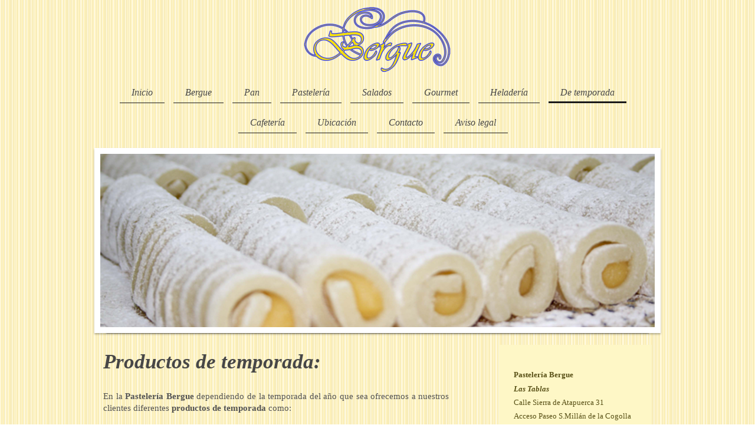

--- FILE ---
content_type: text/html; charset=UTF-8
request_url: https://www.pasteleriabergue.com/de-temporada/
body_size: 5940
content:
<!DOCTYPE html>
<html lang="es"  ><head prefix="og: http://ogp.me/ns# fb: http://ogp.me/ns/fb# business: http://ogp.me/ns/business#">
    <meta http-equiv="Content-Type" content="text/html; charset=utf-8"/>
    <meta name="generator" content="IONOS MyWebsite"/>
        
    <link rel="dns-prefetch" href="//cdn.website-start.de/"/>
    <link rel="dns-prefetch" href="//104.mod.mywebsite-editor.com"/>
    <link rel="dns-prefetch" href="https://104.sb.mywebsite-editor.com/"/>
    <link rel="shortcut icon" href="//cdn.website-start.de/favicon.ico"/>
        <title>Bergue - Productos de temporada</title>
    <style type="text/css">@media screen and (max-device-width: 1024px) {.diyw a.switchViewWeb {display: inline !important;}}</style>
    <style type="text/css">@media screen and (min-device-width: 1024px) {
            .mediumScreenDisabled { display:block }
            .smallScreenDisabled { display:block }
        }
        @media screen and (max-device-width: 1024px) { .mediumScreenDisabled { display:none } }
        @media screen and (max-device-width: 568px) { .smallScreenDisabled { display:none } }
                @media screen and (min-width: 1024px) {
            .mobilepreview .mediumScreenDisabled { display:block }
            .mobilepreview .smallScreenDisabled { display:block }
        }
        @media screen and (max-width: 1024px) { .mobilepreview .mediumScreenDisabled { display:none } }
        @media screen and (max-width: 568px) { .mobilepreview .smallScreenDisabled { display:none } }</style>
    <meta name="viewport" content="width=device-width, initial-scale=1, maximum-scale=1, minimal-ui"/>

<meta name="format-detection" content="telephone=no"/>
        <meta name="keywords" content="Bergue, pastelería bergue, bergue montecarmelo, bergue las tablas, roscones montecarmelo, roscones las tablas, torrijas montecarmelo, torrijas las tablas, rosquillas montecarmelo, rosquillas las tablas"/>
            <meta name="description" content="En la Pastelería Bergue contamos con todos los productos de temporada: desde las rosquillas de San Isidro o torrijas hasta los roscones de reyes."/>
            <meta name="robots" content="index,follow"/>
        <link href="//cdn.website-start.de/templates/2113/style.css?1763478093678" rel="stylesheet" type="text/css"/>
    <link href="https://www.pasteleriabergue.com/s/style/theming.css?1707166300" rel="stylesheet" type="text/css"/>
    <link href="//cdn.website-start.de/app/cdn/min/group/web.css?1763478093678" rel="stylesheet" type="text/css"/>
<link href="//cdn.website-start.de/app/cdn/min/moduleserver/css/es_ES/common,shoppingbasket?1763478093678" rel="stylesheet" type="text/css"/>
    <link href="//cdn.website-start.de/app/cdn/min/group/mobilenavigation.css?1763478093678" rel="stylesheet" type="text/css"/>
    <link href="https://104.sb.mywebsite-editor.com/app/logstate2-css.php?site=870488589&amp;t=1768695501" rel="stylesheet" type="text/css"/>

<script type="text/javascript">
    /* <![CDATA[ */
var stagingMode = '';
    /* ]]> */
</script>
<script src="https://104.sb.mywebsite-editor.com/app/logstate-js.php?site=870488589&amp;t=1768695501"></script>

    <link href="//cdn.website-start.de/templates/2113/print.css?1763478093678" rel="stylesheet" media="print" type="text/css"/>
    <script type="text/javascript">
    /* <![CDATA[ */
    var systemurl = 'https://104.sb.mywebsite-editor.com/';
    var webPath = '/';
    var proxyName = '';
    var webServerName = 'www.pasteleriabergue.com';
    var sslServerUrl = 'https://www.pasteleriabergue.com';
    var nonSslServerUrl = 'http://www.pasteleriabergue.com';
    var webserverProtocol = 'http://';
    var nghScriptsUrlPrefix = '//104.mod.mywebsite-editor.com';
    var sessionNamespace = 'DIY_SB';
    var jimdoData = {
        cdnUrl:  '//cdn.website-start.de/',
        messages: {
            lightBox: {
    image : 'Imagen',
    of: 'de'
}

        },
        isTrial: 0,
        pageId: 1621811    };
    var script_basisID = "870488589";

    diy = window.diy || {};
    diy.web = diy.web || {};

        diy.web.jsBaseUrl = "//cdn.website-start.de/s/build/";

    diy.context = diy.context || {};
    diy.context.type = diy.context.type || 'web';
    /* ]]> */
</script>

<script type="text/javascript" src="//cdn.website-start.de/app/cdn/min/group/web.js?1763478093678" crossorigin="anonymous"></script><script type="text/javascript" src="//cdn.website-start.de/s/build/web.bundle.js?1763478093678" crossorigin="anonymous"></script><script type="text/javascript" src="//cdn.website-start.de/app/cdn/min/group/mobilenavigation.js?1763478093678" crossorigin="anonymous"></script><script src="//cdn.website-start.de/app/cdn/min/moduleserver/js/es_ES/common,shoppingbasket?1763478093678"></script>
<script type="text/javascript" src="https://cdn.website-start.de/proxy/apps/zook5o/resource/dependencies/"></script><script type="text/javascript">
                    if (typeof require !== 'undefined') {
                        require.config({
                            waitSeconds : 10,
                            baseUrl : 'https://cdn.website-start.de/proxy/apps/zook5o/js/'
                        });
                    }
                </script><script type="text/javascript" src="//cdn.website-start.de/app/cdn/min/group/pfcsupport.js?1763478093678" crossorigin="anonymous"></script>    <meta property="og:type" content="business.business"/>
    <meta property="og:url" content="https://www.pasteleriabergue.com/de-temporada/"/>
    <meta property="og:title" content="Bergue - Productos de temporada"/>
            <meta property="og:description" content="En la Pastelería Bergue contamos con todos los productos de temporada: desde las rosquillas de San Isidro o torrijas hasta los roscones de reyes."/>
                <meta property="og:image" content="https://www.pasteleriabergue.com/s/misc/logo.png?t=1768683032"/>
        <meta property="business:contact_data:country_name" content="España"/>
    
    <meta property="business:contact_data:locality" content="Madrid"/>
    <meta property="business:contact_data:region" content="M"/>
    <meta property="business:contact_data:email" content="agaci82@gmail.com"/>
    <meta property="business:contact_data:postal_code" content="28050"/>
    <meta property="business:contact_data:phone_number" content=" 650977310"/>
    
    
</head>


<body class="body diyBgActive  cc-pagemode-default diyfeSidebarRight diy-market-es_ES" data-pageid="1621811" id="page-1621811">
    
    <div class="diyw">
        <div class="diyweb diywebClark">
	
<nav id="diyfeMobileNav" class="diyfeCA diyfeCA2" role="navigation">
    <a title="Abrir/cerrar la navegación">Abrir/cerrar la navegación</a>
    <ul class="mainNav1"><li class=" hasSubNavigation"><a data-page-id="1620990" href="https://www.pasteleriabergue.com/" class=" level_1"><span>Inicio</span></a></li><li class=" hasSubNavigation"><a data-page-id="1621799" href="https://www.pasteleriabergue.com/bergue/" class=" level_1"><span>Bergue</span></a></li><li class=" hasSubNavigation"><a data-page-id="1621800" href="https://www.pasteleriabergue.com/pan/" class=" level_1"><span>Pan</span></a></li><li class=" hasSubNavigation"><a data-page-id="1621802" href="https://www.pasteleriabergue.com/pastelería/" class=" level_1"><span>Pastelería</span></a></li><li class=" hasSubNavigation"><a data-page-id="1621805" href="https://www.pasteleriabergue.com/salados/" class=" level_1"><span>Salados</span></a></li><li class=" hasSubNavigation"><a data-page-id="1621807" href="https://www.pasteleriabergue.com/gourmet/" class=" level_1"><span>Gourmet</span></a></li><li class=" hasSubNavigation"><a data-page-id="1621809" href="https://www.pasteleriabergue.com/heladería/" class=" level_1"><span>Heladería</span></a></li><li class="current hasSubNavigation"><a data-page-id="1621811" href="https://www.pasteleriabergue.com/de-temporada/" class="current level_1"><span>De temporada</span></a></li><li class=" hasSubNavigation"><a data-page-id="1621812" href="https://www.pasteleriabergue.com/cafetería/" class=" level_1"><span>Cafetería</span></a></li><li class=" hasSubNavigation"><a data-page-id="1623309" href="https://www.pasteleriabergue.com/ubicación/" class=" level_1"><span>Ubicación</span></a></li><li class=" hasSubNavigation"><a data-page-id="1620991" href="https://www.pasteleriabergue.com/contacto/" class=" level_1"><span>Contacto</span></a></li><li class=" hasSubNavigation"><a data-page-id="2006385" href="https://www.pasteleriabergue.com/aviso-legal/" class=" level_1"><span>Aviso legal</span></a></li></ul></nav>
	<div class="diywebLogo">
		<div class="diywebLiveArea">
			<div class="diywebMainGutter">
				<div class="diyfeGE">
					<div class="diywebGutter">
						
    <style type="text/css" media="all">
        /* <![CDATA[ */
                .diyw #website-logo {
            text-align: center !important;
                        padding: 0px 0;
                    }
        
                /* ]]> */
    </style>

    <div id="website-logo">
            <a href="https://www.pasteleriabergue.com/"><img class="website-logo-image" width="250" src="https://www.pasteleriabergue.com/s/misc/logo.png?t=1768683033" alt=""/></a>

            
            </div>


					</div>
				</div>
			</div>
		</div>
	</div>
	<div class="diywebNav diywebNavHorizontal diywebNavMain diywebNav1">
		<div class="diywebLiveArea">
			<div class="diywebMainGutter">
				<div class="diyfeGE diyfeCA diyfeCA2">
					<div class="diywebGutter">
						<div class="webnavigation"><ul id="mainNav1" class="mainNav1"><li class="navTopItemGroup_1"><a data-page-id="1620990" href="https://www.pasteleriabergue.com/" class="level_1"><span>Inicio</span></a></li><li class="navTopItemGroup_2"><a data-page-id="1621799" href="https://www.pasteleriabergue.com/bergue/" class="level_1"><span>Bergue</span></a></li><li class="navTopItemGroup_3"><a data-page-id="1621800" href="https://www.pasteleriabergue.com/pan/" class="level_1"><span>Pan</span></a></li><li class="navTopItemGroup_4"><a data-page-id="1621802" href="https://www.pasteleriabergue.com/pastelería/" class="level_1"><span>Pastelería</span></a></li><li class="navTopItemGroup_5"><a data-page-id="1621805" href="https://www.pasteleriabergue.com/salados/" class="level_1"><span>Salados</span></a></li><li class="navTopItemGroup_6"><a data-page-id="1621807" href="https://www.pasteleriabergue.com/gourmet/" class="level_1"><span>Gourmet</span></a></li><li class="navTopItemGroup_7"><a data-page-id="1621809" href="https://www.pasteleriabergue.com/heladería/" class="level_1"><span>Heladería</span></a></li><li class="navTopItemGroup_8"><a data-page-id="1621811" href="https://www.pasteleriabergue.com/de-temporada/" class="current level_1"><span>De temporada</span></a></li><li class="navTopItemGroup_9"><a data-page-id="1621812" href="https://www.pasteleriabergue.com/cafetería/" class="level_1"><span>Cafetería</span></a></li><li class="navTopItemGroup_10"><a data-page-id="1623309" href="https://www.pasteleriabergue.com/ubicación/" class="level_1"><span>Ubicación</span></a></li><li class="navTopItemGroup_11"><a data-page-id="1620991" href="https://www.pasteleriabergue.com/contacto/" class="level_1"><span>Contacto</span></a></li><li class="navTopItemGroup_12"><a data-page-id="2006385" href="https://www.pasteleriabergue.com/aviso-legal/" class="level_1"><span>Aviso legal</span></a></li></ul></div>
			<div id="diywebAppContainer1st"></div>
					</div>
				</div>
			</div>
		</div>
	</div>
	<div class="diywebEmotionHeader">
		<div class="diywebLiveArea">
			<div class="diywebMainGutter">
				<div class="diyfeGE">
					<div class="diywebGutter">
						
<style type="text/css" media="all">
.diyw div#emotion-header {
        max-width: 940px;
        max-height: 294px;
                background: #eeeeee;
    }

.diyw div#emotion-header-title-bg {
    left: 0%;
    top: 20%;
    width: 100%;
    height: 18%;

    background-color: #FFFFFF;
    opacity: 0.50;
    filter: alpha(opacity = 50);
    display: none;}

.diyw div#emotion-header strong#emotion-header-title {
    left: 5%;
    top: 20%;
    color: #000000;
    display: none;    font: normal normal 29px/120% Helvetica, 'Helvetica Neue', 'Trebuchet MS', sans-serif;
}

.diyw div#emotion-no-bg-container{
    max-height: 294px;
}

.diyw div#emotion-no-bg-container .emotion-no-bg-height {
    margin-top: 31.28%;
}
</style>
<div id="emotion-header" data-action="loadView" data-params="active" data-imagescount="5">
            <img src="https://www.pasteleriabergue.com/s/img/emotionheader12449241.png?1401350181.940px.294px" id="emotion-header-img" alt=""/>
            
        <div id="ehSlideshowPlaceholder">
            <div id="ehSlideShow">
                <div class="slide-container">
                                        <div style="background-color: #eeeeee">
                            <img src="https://www.pasteleriabergue.com/s/img/emotionheader12449241.png?1401350181.940px.294px" alt=""/>
                        </div>
                                    </div>
            </div>
        </div>


        <script type="text/javascript">
        //<![CDATA[
                diy.module.emotionHeader.slideShow.init({ slides: [{"url":"https:\/\/www.pasteleriabergue.com\/s\/img\/emotionheader12449241.png?1401350181.940px.294px","image_alt":"","bgColor":"#eeeeee"},{"url":"https:\/\/www.pasteleriabergue.com\/s\/img\/emotionheader12449241_1.png?1401350181.940px.294px","image_alt":"","bgColor":"#eeeeee"},{"url":"https:\/\/www.pasteleriabergue.com\/s\/img\/emotionheader12449241_2.png?1401350181.940px.294px","image_alt":"","bgColor":"#eeeeee"},{"url":"https:\/\/www.pasteleriabergue.com\/s\/img\/emotionheader12449241_3.png?1401350181.940px.294px","image_alt":"","bgColor":"#eeeeee"},{"url":"https:\/\/www.pasteleriabergue.com\/s\/img\/emotionheader12449241_4.jpg?1401350181.940px.294px","image_alt":"","bgColor":"#eeeeee"}] });
        //]]>
        </script>

    
    
    
    
    
    <script type="text/javascript">
    //<![CDATA[
    (function ($) {
        function enableSvgTitle() {
                        var titleSvg = $('svg#emotion-header-title-svg'),
                titleHtml = $('#emotion-header-title'),
                emoWidthAbs = 940,
                emoHeightAbs = 294,
                offsetParent,
                titlePosition,
                svgBoxWidth,
                svgBoxHeight;

                        if (titleSvg.length && titleHtml.length) {
                offsetParent = titleHtml.offsetParent();
                titlePosition = titleHtml.position();
                svgBoxWidth = titleHtml.width();
                svgBoxHeight = titleHtml.height();

                                titleSvg.get(0).setAttribute('viewBox', '0 0 ' + svgBoxWidth + ' ' + svgBoxHeight);
                titleSvg.css({
                   left: Math.roundTo(100 * titlePosition.left / offsetParent.width(), 3) + '%',
                   top: Math.roundTo(100 * titlePosition.top / offsetParent.height(), 3) + '%',
                   width: Math.roundTo(100 * svgBoxWidth / emoWidthAbs, 3) + '%',
                   height: Math.roundTo(100 * svgBoxHeight / emoHeightAbs, 3) + '%'
                });

                titleHtml.css('visibility','hidden');
                titleSvg.css('visibility','visible');
            }
        }

        
            var posFunc = function($, overrideSize) {
                var elems = [], containerWidth, containerHeight;
                                    elems.push({
                        selector: '#emotion-header-title',
                        overrideSize: true,
                        horPos: 7,
                        vertPos: 21                    });
                    lastTitleWidth = $('#emotion-header-title').width();
                                                elems.push({
                    selector: '#emotion-header-title-bg',
                    horPos: 0,
                    vertPos: 24                });
                                
                containerWidth = parseInt('940');
                containerHeight = parseInt('294');

                for (var i = 0; i < elems.length; ++i) {
                    var el = elems[i],
                        $el = $(el.selector),
                        pos = {
                            left: el.horPos,
                            top: el.vertPos
                        };
                    if (!$el.length) continue;
                    var anchorPos = $el.anchorPosition();
                    anchorPos.$container = $('#emotion-header');

                    if (overrideSize === true || el.overrideSize === true) {
                        anchorPos.setContainerSize(containerWidth, containerHeight);
                    } else {
                        anchorPos.setContainerSize(null, null);
                    }

                    var pxPos = anchorPos.fromAnchorPosition(pos),
                        pcPos = anchorPos.toPercentPosition(pxPos);

                    var elPos = {};
                    if (!isNaN(parseFloat(pcPos.top)) && isFinite(pcPos.top)) {
                        elPos.top = pcPos.top + '%';
                    }
                    if (!isNaN(parseFloat(pcPos.left)) && isFinite(pcPos.left)) {
                        elPos.left = pcPos.left + '%';
                    }
                    $el.css(elPos);
                }

                // switch to svg title
                enableSvgTitle();
            };

                        var $emotionImg = jQuery('#emotion-header-img');
            if ($emotionImg.length > 0) {
                // first position the element based on stored size
                posFunc(jQuery, true);

                // trigger reposition using the real size when the element is loaded
                var ehLoadEvTriggered = false;
                $emotionImg.one('load', function(){
                    posFunc(jQuery);
                    ehLoadEvTriggered = true;
                                        diy.module.emotionHeader.slideShow.start();
                                    }).each(function() {
                                        if(this.complete || typeof this.complete === 'undefined') {
                        jQuery(this).load();
                    }
                });

                                noLoadTriggeredTimeoutId = setTimeout(function() {
                    if (!ehLoadEvTriggered) {
                        posFunc(jQuery);
                    }
                    window.clearTimeout(noLoadTriggeredTimeoutId)
                }, 5000);//after 5 seconds
            } else {
                jQuery(function(){
                    posFunc(jQuery);
                });
            }

                        if (jQuery.isBrowser && jQuery.isBrowser.ie8) {
                var longTitleRepositionCalls = 0;
                longTitleRepositionInterval = setInterval(function() {
                    if (lastTitleWidth > 0 && lastTitleWidth != jQuery('#emotion-header-title').width()) {
                        posFunc(jQuery);
                    }
                    longTitleRepositionCalls++;
                    // try this for 5 seconds
                    if (longTitleRepositionCalls === 5) {
                        window.clearInterval(longTitleRepositionInterval);
                    }
                }, 1000);//each 1 second
            }

            }(jQuery));
    //]]>
    </script>

    </div>

					</div>
				</div>
			</div>
		</div>
	</div>
	<div class="diywebContent">
		<div class="diywebLiveArea">
			<div class="diywebMainGutter">
				<div class="diyfeGridGroup diyfeCA diyfeCA1">
					<div class="diywebMain diyfeGE">
						<div class="diywebGutter">
							
        <div id="content_area">
        	<div id="content_start"></div>
        	
        
        <div id="matrix_1698554" class="sortable-matrix" data-matrixId="1698554"><div class="n module-type-header diyfeLiveArea "> <h1><span class="diyfeDecoration">Productos de temporada:</span></h1> </div><div class="n module-type-text diyfeLiveArea "> <p align="justify">En la <strong>Pastelería Bergue</strong> dependiendo de la temporada del año que sea ofrecemos a nuestros clientes diferentes <strong>productos de temporada</strong> como:</p>
<p> </p>
<ul>
<li>Huesos de santo de crema, praline, frambuesa, coco, chocolate</li>
<li>Buñuelos de cava, praline, chocolate, trufa, irlandés, cava, crema, nata y cabello de ángel.</li>
<li>Turrones artesanos, mazapanes, polvorones, fruta escarchada, etc.</li>
<li>Roscones de reyes: nata, trufa y crema.</li>
<li>Torrijas, torrijas con crema.</li>
<li>Monas de Pascua, huevos de pascua, etc.</li>
<li>Rosquillas de San Isidro: tontas, listas, Santa Clara y las riquísimas rosquillas francesas.</li>
<li>Coronas de la Almudena.</li>
</ul>
<p> </p>
<p> </p> </div></div>
        
        
        </div>
						</div>
					</div>
					<div class="diywebSecondary diyfeCA diyfeCA3 diyfeGE">
						<div class="diywebNav diywebNav23">
							<div class="diywebGutter">
								<div class="webnavigation"></div>
							</div>
						</div>
						<div class="diywebSidebar diyfeCA3">
							<div class="diywebGutter">
								<div id="matrix_1696757" class="sortable-matrix" data-matrixId="1696757"><div class="n module-type-text diyfeLiveArea "> <p><strong>Pastelería Bergue </strong></p>
<p><em><strong>Las Tablas</strong></em></p>
<p>Calle Sierra de Atapuerca 31</p>
<p>Acceso Paseo S.Millán de la Cogolla</p>
<p>28050 Madrid</p>
<p>Tlf: 91 750 56 03</p>
<p>Fax: 91 427 33 00</p>
<p> </p>
<p><em><strong>Montecarmelo</strong></em></p>
<p>C/ Monasterio de Liébana 5-7</p>
<p>Acceso Avda.Monasterio de El Escorial </p>
<p>28049 Madrid</p>
<p>Tlf/Fax: 91 172 18 53</p>
<p> </p>
<p><em><strong>Escribenos un email:</strong></em></p> </div><div class="n module-type-imageSubtitle diyfeLiveArea "> <div class="clearover imageSubtitle" id="imageSubtitle-12489757">
    <div class="align-container align-left" style="max-width: 59px">
        <a class="imagewrapper" href="https://www.pasteleriabergue.com/contacto/">
            <img id="image_25107084" src="https://www.pasteleriabergue.com/s/cc_images/cache_25107084.png?t=1401442016" alt="" style="max-width: 59px; height:auto"/>
        </a>

        
    </div>

</div>

<script type="text/javascript">
//<![CDATA[
jQuery(function($) {
    var $target = $('#imageSubtitle-12489757');

    if ($.fn.swipebox && Modernizr.touch) {
        $target
            .find('a[rel*="lightbox"]')
            .addClass('swipebox')
            .swipebox();
    } else {
        $target.tinyLightbox({
            item: 'a[rel*="lightbox"]',
            cycle: false,
            hideNavigation: true
        });
    }
});
//]]>
</script>
 </div><div class="n module-type-imageSubtitle diyfeLiveArea "> <div class="clearover imageSubtitle" id="imageSubtitle-12350532">
    <div class="align-container align-left" style="max-width: 300px">
        <a class="imagewrapper" href="https://www.pasteleriabergue.com/s/cc_images/teaserbox_24885049.png?t=1401116550" rel="lightbox[12350532]">
            <img id="image_24885049" src="https://www.pasteleriabergue.com/s/cc_images/cache_24885049.png?t=1401116550" alt="" style="max-width: 300px; height:auto"/>
        </a>

        
    </div>

</div>

<script type="text/javascript">
//<![CDATA[
jQuery(function($) {
    var $target = $('#imageSubtitle-12350532');

    if ($.fn.swipebox && Modernizr.touch) {
        $target
            .find('a[rel*="lightbox"]')
            .addClass('swipebox')
            .swipebox();
    } else {
        $target.tinyLightbox({
            item: 'a[rel*="lightbox"]',
            cycle: false,
            hideNavigation: true
        });
    }
});
//]]>
</script>
 </div><div class="n module-type-text diyfeLiveArea "> <p><em><strong>Horario Agosto:</strong></em></p>
<p>Del 1 al 14 8-15h</p>
<p>Del 15 al 31 <u>CERRADO</u></p>
<p> </p>
<p><em><strong>Horario ininterrumpido<span style="line-height: 1.6;">:</span></strong></em></p>
<p><span style="line-height: 1.6;">L-D 8 - 21.30h</span></p> </div></div>
							</div>
						</div><!-- .diywebSidebar -->
					</div><!-- .diywebSecondary -->
				</div><!-- .diyfeGridGroup -->
			</div><!-- .diywebMainGutter -->
		</div>
	</div><!-- .diywebContent -->
	<div class="diywebFooter">
		<div class="diywebLiveArea">
			<div class="diywebMainGutter">
				<div class="diyfeGE diyfeCA diyfeCA4">
					<div class="diywebGutter">
						<div id="contentfooter">
    <div class="leftrow">
                        <a rel="nofollow" href="javascript:window.print();">
                    <img class="inline" height="14" width="18" src="//cdn.website-start.de/s/img/cc/printer.gif" alt=""/>
                    Versión para imprimir                </a> <span class="footer-separator">|</span>
                <a href="https://www.pasteleriabergue.com/sitemap/">Mapa del sitio</a>
                        <br/> <a href="https://www.pasteleriabergue.com/pol%C3%ADtica-privacidad/">Política de Privacidad</a>
            </div>
    <script type="text/javascript">
        window.diy.ux.Captcha.locales = {
            generateNewCode: 'Generar nuevo código',
            enterCode: 'Introduce el código.'
        };
        window.diy.ux.Cap2.locales = {
            generateNewCode: 'Generar nuevo código',
            enterCode: 'Introduce el código.'
        };
    </script>
    <div class="rightrow">
                <p><a class="diyw switchViewWeb" href="javascript:switchView('desktop');">Vista Web</a><a class="diyw switchViewMobile" href="javascript:switchView('mobile');">Vista Móvil</a></p>
                <span class="loggedin">
            <a rel="nofollow" id="logout" href="https://104.sb.mywebsite-editor.com/app/cms/logout.php">Cerrar sesión</a> <span class="footer-separator">|</span>
            <a rel="nofollow" id="edit" href="https://104.sb.mywebsite-editor.com/app/870488589/1621811/">Editar página</a>
        </span>
    </div>
</div>


					</div>
				</div>
			</div>
		</div>
	</div><!-- .diywebFooter -->
</div><!-- .diyweb -->    </div>

    
    </body>


<!-- rendered at Sat, 17 Jan 2026 21:50:33 +0100 -->
</html>
